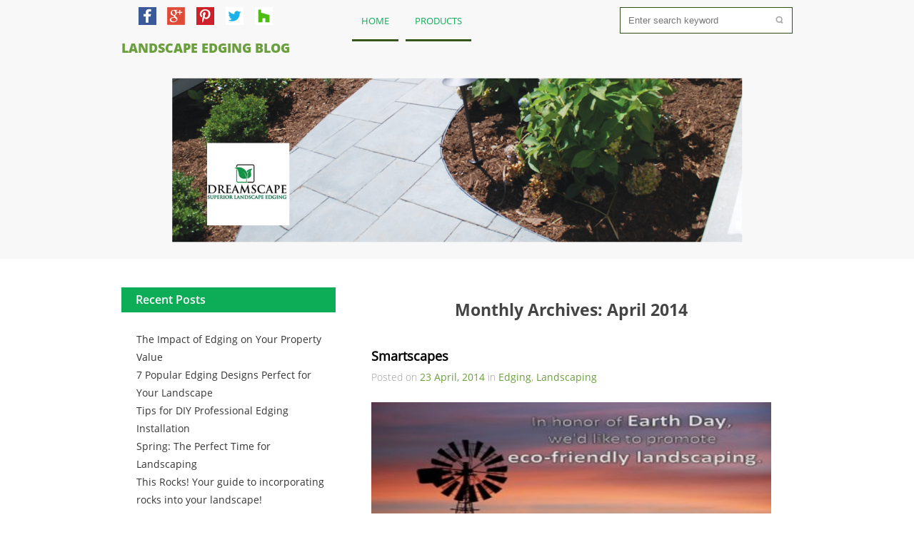

--- FILE ---
content_type: text/html; charset=UTF-8
request_url: http://www.yardproduct.com/blog/2014/04/
body_size: 18882
content:
<!DOCTYPE html>
<html lang="en-US" prefix="og: http://ogp.me/ns#">
<head>
	<meta charset="UTF-8">
	<title>April 2014 - Landscape Edging Blog</title>
	
<!-- This site is optimized with the Yoast WordPress SEO plugin v2.0 - https://yoast.com/wordpress/plugins/seo/ -->
<meta name="robots" content="noindex,follow"/>
<link rel="canonical" href="http://www.yardproduct.com/blog/2014/04/" />
<meta property="og:locale" content="en_US" />
<meta property="og:type" content="object" />
<meta property="og:title" content="April 2014 - Landscape Edging Blog" />
<meta property="og:url" content="http://www.yardproduct.com/blog/2014/04/" />
<meta property="og:site_name" content="Landscape Edging Blog" />
<!-- / Yoast WordPress SEO plugin. -->

<link rel="alternate" type="application/rss+xml" title="Landscape Edging Blog &raquo; Feed" href="http://www.yardproduct.com/blog/feed/" />
<link rel="alternate" type="application/rss+xml" title="Landscape Edging Blog &raquo; Comments Feed" href="http://www.yardproduct.com/blog/comments/feed/" />
<!-- This site is powered by Shareaholic - https://shareaholic.com -->
<script type='text/javascript' data-cfasync='false'>
  //<![CDATA[
    (function() {
      var shr = document.createElement('script');
      shr.setAttribute('data-cfasync', 'false');
      shr.src = '//dsms0mj1bbhn4.cloudfront.net/assets/pub/shareaholic.js';
      shr.type = 'text/javascript'; shr.async = 'true';
      shr.onload = shr.onreadystatechange = function() {
        var rs = this.readyState;
        if (rs && rs != 'complete' && rs != 'loaded') return;
        var site_id = '2528c854199f5f5e87e5670190958b4e';
        var page_config = {"apps":{"share_buttons":{"get_share_counts":  function(url, services, cb) {
    Shareaholic.Utils.ajax({
      cache: true,
      cache_ttl: '1 minute',
      url: 'http://www.yardproduct.com/blog/wp-admin/admin-ajax.php',
      data: { action: 'shareaholic_share_counts_api', url: url, services: services },
      success: function(res) {
        if(res && res.data) {
          cb(res.data, true);
        }
      }
    })
  }}},"endpoints":{"local_recs_url":"http:\/\/www.yardproduct.com\/blog\/wp-admin\/admin-ajax.php?action=shareaholic_permalink_related","share_counts_url":"http:\/\/www.yardproduct.com\/blog\/wp-admin\/admin-ajax.php?action=shareaholic_share_counts_api"},"user":[]};
        try { Shareaholic.init(site_id, page_config); } catch (e) {}
      };
      var s = document.getElementsByTagName('script')[0];
      s.parentNode.insertBefore(shr, s);
    })();
  //]]>
</script>

<!-- Shareaholic Content Tags -->
<meta name='shareaholic:site_name' content='Landscape Edging Blog' />
<meta name='shareaholic:language' content='en-US' />
<meta name='shareaholic:site_id' content='2528c854199f5f5e87e5670190958b4e' />
<meta name='shareaholic:wp_version' content='7.6.0.9' />

<!-- Shareaholic Content Tags End -->
<link rel='stylesheet' id='greengardenStyles-css'  href='http://www.yardproduct.com/blog/wp-content/themes/green-garden/style.css' type='text/css' media='all' />
<script type='text/javascript' src='http://www.yardproduct.com/blog/wp-includes/js/jquery/jquery.js?ver=1.11.1'></script>
<script type='text/javascript' src='http://www.yardproduct.com/blog/wp-includes/js/jquery/jquery-migrate.min.js?ver=1.2.1'></script>
<script type='text/javascript'>
/* <![CDATA[ */
var gglcptch_vars = {"nonce":"7a09be8d6d"};
/* ]]> */
</script>
<script type='text/javascript' src='http://www.yardproduct.com/blog/wp-content/plugins/google-captcha/js/script.js?ver=4.1'></script>
<script type='text/javascript'>
/* <![CDATA[ */
var script_loc = {"choose_file":"Choose file","file_is_not_selected":"File is not selected","grngrdn_home_url":"http:\/\/www.yardproduct.com\/blog"};
/* ]]> */
</script>
<script type='text/javascript' src='http://www.yardproduct.com/blog/wp-content/themes/green-garden/js/scripts.js?ver=4.1'></script>
<script type='text/javascript' src='http://www.yardproduct.com/blog/wp-content/themes/green-garden/js/jquery.flexslider-min.js?ver=4.1'></script>
<script type='text/javascript' src='http://www.yardproduct.com/blog/wp-content/themes/green-garden/js/html5.js?ver=4.1'></script>
<link rel="EditURI" type="application/rsd+xml" title="RSD" href="http://www.yardproduct.com/blog/xmlrpc.php?rsd" />
<link rel="wlwmanifest" type="application/wlwmanifest+xml" href="http://www.yardproduct.com/blog/wp-includes/wlwmanifest.xml" /> 
<meta name="generator" content="WordPress 4.1" />
	<style type="text/css">.recentcomments a{display:inline !important;padding:0 !important;margin:0 !important;}</style>
	<script type="text/javascript">

	  var _gaq = _gaq || [];
	  var pluginUrl =
		  '//www.google-analytics.com/plugins/ga/inpage_linkid.js';
		 _gaq.push(['_require', 'inpage_linkid', pluginUrl]);
	  _gaq.push(['_setAccount', 'UA-2664368-1']);
	  _gaq.push(['_trackPageview']);

	  (function() {
	    var ga = document.createElement('script'); ga.type = 'text/javascript'; ga.async = true;
	    ga.src = ('https:' == document.location.protocol ? 'https://ssl' : 'http://www') + '.google-analytics.com/ga.js';
	    var s = document.getElementsByTagName('script')[0]; s.parentNode.insertBefore(ga, s);
	  })();

    </script>
    <script type="text/javascript">
	//<![CDATA[
	  (function() {
	    var shr = document.createElement('script');
	    shr.setAttribute('data-cfasync', 'false');
	    shr.src = '//dsms0mj1bbhn4.cloudfront.net/assets/pub/shareaholic.js';
	    shr.type = 'text/javascript'; shr.async = 'true';
	    shr.onload = shr.onreadystatechange = function() {
	      var rs = this.readyState;
	      if (rs && rs != 'complete' && rs != 'loaded') return;
	      var site_id = '2528c854199f5f5e87e5670190958b4e';
	      try { Shareaholic.init(site_id); } catch (e) {}
	    };
	    var s = document.getElementsByTagName('script')[0];
	    s.parentNode.insertBefore(shr, s);
	  })();
	//]]>
	</script>
</head>
<body class="archive date">
	<div id="grngrdn-page">
		<div id="grngrdn-site-header" class="header">
			<div class="grngrdn-header-main aligncenter">
				<header id="grngrdn-logo" role="banner"  class="alignleft">
									<p>
										    <a href="https://www.facebook.com/pages/Dreamscape-Yard-Product/212614672096811?sk=app_116943498446376&ref=page_internal" target="_blank"><img style="width: 25px; height: 25px;padding-left:10%;padding-bottom:10px" src="/blog/wp-content/themes/green-garden/images/facebook.png"></a>
									        <a href="https://plus.google.com/b/100639973917664886577/100639973917664886577/about" target="_blank"><img style="width: 25px; height: 25px;padding-left:5%;padding-bottom:10px" src="/blog/wp-content/themes/green-garden/images/g+.png"></a>
									        <a href="http://www.pinterest.com/yardproduct/" target="_blank"><img style="width: 25px; height: 25px;padding-left:5%;padding-bottom:10px" src="/blog/wp-content/themes/green-garden/images/pinterest.png"></a>
									        <a href="https://twitter.com/YardProduct/media" target="_blank"><img style="width: 25px; height: 25px;padding-left:5%;padding-bottom:10px" src="/blog/wp-content/themes/green-garden/images/twitter.png"></a>
									        <!-- Houzz start -->
											<a href="http://www.houzz.com/pro/yardproduct/dreamscape-outdoor-living-and-garden-inc" target="_blank"><img src="http://st.houzz.com/static/badge36_36.png" style="width: 25px; height: 25px;padding-left:5%;padding-bottom:10px" alt="Aluminum Landscape Edging" border="0" /></a>
						                    <!-- Houzz finish -->
						            </p>

					<h1 class="site-title  wrap"><a href="http://www.yardproduct.com/blog/" title="Landscape Edging Blog" rel="home" >Landscape Edging Blog</a></h1>
				</header>
				<div id="grngrdn-search" class="alignright"><form role="search" method="get" class="searchform" action="http://www.yardproduct.com/blog/">
	<input type="text" class="alignleft" name="s" id="s" placeholder="Enter search keyword"/><input type="submit" class="alignright" value=""/>
	<div class="clear"></div>
</form><!-- .searchform --></div><!-- #grngrdn-search -->
				<nav id="grngrdn-main-nav" class="alignright"><div class="menu-menu-1-container"><ul id="menu-menu-1" class="menu"><li id="menu-item-51" class="menu-item menu-item-type-custom menu-item-object-custom menu-item-51"><a href="http://yardproduct.com/blog/">Home</a></li>
<li id="menu-item-53" class="menu-item menu-item-type-custom menu-item-object-custom menu-item-53"><a title="Landscape Edging Products" href="http://www.yardproduct.com">Products</a></li>
</ul></div></nav><!-- #grngrdn-main-nav -->
				<div class="clear"></div>
			</div><!-- .grngrdn-header-main -->
							<div id="grngrdn-custom-image-image" class="aligncenter">
					<img src="http://yardproduct.com/blog/wp-content/uploads/2015/02/wp_header1.png" alt="" />
				</div>
					</div><!-- #grngrdn-site-header -->
		<div class="clear"></div>
		<div id="grngrdn-main" class="aligncenter"><div id="grngrdn-sidebar" role="complementary" class="alignleft">
			<aside id="recent-posts-2" class="widget widget_recent_entries wrap_widget">		<h2 class="widgettitle">Recent Posts</h2>
		<ul>
					<li>
				<a href="http://www.yardproduct.com/blog/the-impact-of-edging-on-your-property-value/">The Impact of Edging on Your Property Value</a>
						</li>
					<li>
				<a href="http://www.yardproduct.com/blog/7-popular-edging-designs-perfect-for-your-landscape/">7 Popular Edging Designs Perfect for Your Landscape</a>
						</li>
					<li>
				<a href="http://www.yardproduct.com/blog/9-tips-for-diy-professional-edging-installation/">Tips for DIY Professional Edging Installation</a>
						</li>
					<li>
				<a href="http://www.yardproduct.com/blog/spring-the-perfect-time-for-landscaping/">Spring: The Perfect Time for Landscaping</a>
						</li>
					<li>
				<a href="http://www.yardproduct.com/blog/this-rocks-your-guide-to-incorporating-rocks-into-your-landscape/">This Rocks! Your guide to incorporating rocks into your landscape!</a>
						</li>
				</ul>
		</aside><aside id="recent-comments-2" class="widget widget_recent_comments wrap_widget"><h2 class="widgettitle">Recent Comments</h2>
<ul id="recentcomments"><li class="recentcomments"><span class="comment-author-link">Nichole Howson</span> on <a href="http://www.yardproduct.com/blog/contest-win-a-box-of-landscape-edging/#comment-871">Contest &#8211; Win a box of landscape edging!</a></li><li class="recentcomments"><span class="comment-author-link"><a href='http://facebook' rel='external nofollow' class='url'>tenna orr</a></span> on <a href="http://www.yardproduct.com/blog/contest-win-a-box-of-landscape-edging/#comment-869">Contest &#8211; Win a box of landscape edging!</a></li><li class="recentcomments"><span class="comment-author-link"><a href='http://landcraftutah.com/services/' rel='external nofollow' class='url'>Lauren Jones</a></span> on <a href="http://www.yardproduct.com/blog/the-benefits-of-using-lawn-edging/#comment-868">The Benefits of Using Lawn Edging</a></li><li class="recentcomments"><span class="comment-author-link">Nichole Howson</span> on <a href="http://www.yardproduct.com/blog/how-to-choose-landscape-edging/#comment-867">How to Choose Landscape Edging</a></li><li class="recentcomments"><span class="comment-author-link"><a href='http://www.matsgrids.co.uk' rel='external nofollow' class='url'>Emma Kobilka</a></span> on <a href="http://www.yardproduct.com/blog/how-to-choose-landscape-edging/#comment-866">How to Choose Landscape Edging</a></li></ul></aside><aside id="archives-2" class="widget widget_archive wrap_widget"><h2 class="widgettitle">Archives</h2>
		<ul>
	<li><a href='http://www.yardproduct.com/blog/2024/04/'>April 2024</a></li>
	<li><a href='http://www.yardproduct.com/blog/2017/08/'>August 2017</a></li>
	<li><a href='http://www.yardproduct.com/blog/2017/07/'>July 2017</a></li>
	<li><a href='http://www.yardproduct.com/blog/2017/06/'>June 2017</a></li>
	<li><a href='http://www.yardproduct.com/blog/2017/05/'>May 2017</a></li>
	<li><a href='http://www.yardproduct.com/blog/2017/04/'>April 2017</a></li>
	<li><a href='http://www.yardproduct.com/blog/2017/03/'>March 2017</a></li>
	<li><a href='http://www.yardproduct.com/blog/2017/02/'>February 2017</a></li>
	<li><a href='http://www.yardproduct.com/blog/2017/01/'>January 2017</a></li>
	<li><a href='http://www.yardproduct.com/blog/2016/12/'>December 2016</a></li>
	<li><a href='http://www.yardproduct.com/blog/2016/11/'>November 2016</a></li>
	<li><a href='http://www.yardproduct.com/blog/2016/10/'>October 2016</a></li>
	<li><a href='http://www.yardproduct.com/blog/2016/09/'>September 2016</a></li>
	<li><a href='http://www.yardproduct.com/blog/2016/08/'>August 2016</a></li>
	<li><a href='http://www.yardproduct.com/blog/2016/07/'>July 2016</a></li>
	<li><a href='http://www.yardproduct.com/blog/2016/06/'>June 2016</a></li>
	<li><a href='http://www.yardproduct.com/blog/2016/05/'>May 2016</a></li>
	<li><a href='http://www.yardproduct.com/blog/2016/04/'>April 2016</a></li>
	<li><a href='http://www.yardproduct.com/blog/2016/03/'>March 2016</a></li>
	<li><a href='http://www.yardproduct.com/blog/2016/02/'>February 2016</a></li>
	<li><a href='http://www.yardproduct.com/blog/2016/01/'>January 2016</a></li>
	<li><a href='http://www.yardproduct.com/blog/2015/12/'>December 2015</a></li>
	<li><a href='http://www.yardproduct.com/blog/2015/11/'>November 2015</a></li>
	<li><a href='http://www.yardproduct.com/blog/2015/10/'>October 2015</a></li>
	<li><a href='http://www.yardproduct.com/blog/2015/09/'>September 2015</a></li>
	<li><a href='http://www.yardproduct.com/blog/2015/08/'>August 2015</a></li>
	<li><a href='http://www.yardproduct.com/blog/2015/07/'>July 2015</a></li>
	<li><a href='http://www.yardproduct.com/blog/2015/06/'>June 2015</a></li>
	<li><a href='http://www.yardproduct.com/blog/2015/05/'>May 2015</a></li>
	<li><a href='http://www.yardproduct.com/blog/2015/04/'>April 2015</a></li>
	<li><a href='http://www.yardproduct.com/blog/2015/03/'>March 2015</a></li>
	<li><a href='http://www.yardproduct.com/blog/2015/02/'>February 2015</a></li>
	<li><a href='http://www.yardproduct.com/blog/2015/01/'>January 2015</a></li>
	<li><a href='http://www.yardproduct.com/blog/2014/12/'>December 2014</a></li>
	<li><a href='http://www.yardproduct.com/blog/2014/11/'>November 2014</a></li>
	<li><a href='http://www.yardproduct.com/blog/2014/10/'>October 2014</a></li>
	<li><a href='http://www.yardproduct.com/blog/2014/04/'>April 2014</a></li>
	<li><a href='http://www.yardproduct.com/blog/2013/05/'>May 2013</a></li>
	<li><a href='http://www.yardproduct.com/blog/2013/04/'>April 2013</a></li>
	<li><a href='http://www.yardproduct.com/blog/2013/03/'>March 2013</a></li>
	<li><a href='http://www.yardproduct.com/blog/2013/02/'>February 2013</a></li>
		</ul>
</aside><aside id="categories-2" class="widget widget_categories wrap_widget"><h2 class="widgettitle">Categories</h2>
		<ul>
	<li class="cat-item cat-item-33"><a href="http://www.yardproduct.com/blog/category/edging/" >Edging</a>
</li>
	<li class="cat-item cat-item-32"><a href="http://www.yardproduct.com/blog/category/gardening/" >Gardening</a>
</li>
	<li class="cat-item cat-item-31"><a href="http://www.yardproduct.com/blog/category/landscaping/" >Landscaping</a>
</li>
	<li class="cat-item cat-item-1"><a href="http://www.yardproduct.com/blog/category/uncategorized/" >Uncategorized</a>
</li>
		</ul>
</aside><aside id="meta-2" class="widget widget_meta wrap_widget"><h2 class="widgettitle">Meta</h2>
			<ul>
						<li><a rel="nofollow" href="http://www.yardproduct.com/blog/login2004/">Log in</a></li>
			<li><a href="http://www.yardproduct.com/blog/feed/">Entries <abbr title="Really Simple Syndication">RSS</abbr></a></li>
			<li><a href="http://www.yardproduct.com/blog/comments/feed/">Comments <abbr title="Really Simple Syndication">RSS</abbr></a></li>
<li><a href="https://wordpress.org/" title="Powered by WordPress, state-of-the-art semantic personal publishing platform.">WordPress.org</a></li>			</ul>
</aside></div><!-- #grngrdn-sidebar --><div id="grngrdn-content" class="alignright">
	<div class="grngrdn-archive-name">
		<h1 class="grngrdn-page-title">
			Monthly Archives:&nbsp;April 2014		</h1><!-- .grngrdn-page-title -->
	</div>
			<article id="post_23" class="post-23 post type-post status-publish format-standard has-post-thumbnail hentry category-edging category-landscaping tag-dreamscape tag-earth-day tag-eco-friendly tag-landscape-edging tag-landscaping">
			<header class="entry-header">
				<h3 class="post-title wrap"><a href="http://www.yardproduct.com/blog/smartscapes/">Smartscapes</a></h3>
				<p class="entry-meta grey">Posted on&nbsp;<a href="http://www.yardproduct.com/blog/smartscapes/">23 April, 2014</a>&nbsp;in&nbsp;<a href="http://www.yardproduct.com/blog/category/edging/" rel="category tag">Edging</a>, <a href="http://www.yardproduct.com/blog/category/landscaping/" rel="category tag">Landscaping</a></p>
			</header><!-- .entry-header -->
			<div class="entry">
				<img width="560" height="283" src="http://www.yardproduct.com/blog/wp-content/uploads/2014/04/ecolandscaping-300x226-560x283.png" class="attachment-grngrdn_post wp-post-image" alt="ecolandscaping-300x226" />					<p class="thumbnail-caption grey"></p>
				<p>In honor of Earth Day, we&#8217;d like to promote eco-friendly landscaping. &nbsp; Check out this great site, here, to get some ideas for your eco-friendly landscape. As always, don&#8217;t forget edge your eco-friendly landscape with long lasting Dreamscape Aluminum Edging.</p>
			</div><!-- .entry -->
							<footer class="entry-footer">
					<p class="entry-meta grey">Tags:&nbsp;<a href="http://www.yardproduct.com/blog/tag/dreamscape/" rel="tag">Dreamscape</a>, <a href="http://www.yardproduct.com/blog/tag/earth-day/" rel="tag">Earth Day</a>, <a href="http://www.yardproduct.com/blog/tag/eco-friendly/" rel="tag">Eco Friendly</a>, <a href="http://www.yardproduct.com/blog/tag/landscape-edging/" rel="tag">Landscape Edging</a>, <a href="http://www.yardproduct.com/blog/tag/landscaping/" rel="tag">Landscaping</a>.</p>
				</footer><!-- .entry-footer -->
					</article><!-- #post -->
				 <!-- have_posts() -->
</div><!-- #grngrdn-content -->
		<div class="clear"></div>
		</div><!-- #grngrdn-main -->
		<footer id="colophon" class="grngrdn-site-footer">
			<div class="grngrdn-footer-main aligncenter">
				<div class="grngrdn-footer-theme-name alignleft">
				</div>
				<div class="grngrdn-footer-siteinfo alignright">
					<p>Powered by<a href="https://github.com/bestwebsoft"> BestWebSoft </a>and<a href="http://wordpress.org/"> WordPress</a></p>
					<p>&copy;2026&nbsp;Landscape Edging Blog</p>
				</div><!-- .grngrdn-footer-siteinfo -->
				<div class="clear"></div>
			</div><!-- .grngrdn-footer-main -->
		</footer><!-- #colophon .grngrdn-site-footer -->
	</div><!-- #grngrdn-page -->
	</body>
</html>

--- FILE ---
content_type: text/css
request_url: http://www.yardproduct.com/blog/wp-content/themes/green-garden/style.css
body_size: 26168
content:
/*
Theme Name: Green Garden
Theme URI: https://github.com/bestwebsoft/green-garden-wordpress-theme
Author: the BestWebSoft team
Author URI: https://github.com/bestwebsoft
Description: Are you a nature-lover, who seeks a theme that would convey the utmost care and aprreciation for Mother Earth? Or maybe you are a photographer, who is inspired by nature's magnificence and wishes to share their landscape shots in a harmonious and balanced environment? Or are you an owner of a store selling organic goods, who searches for the theme that would bring out the idea of consuming environment-friendly products and following a healthy lifestyle? Whether we hit the bull's eye, or got wide or mark - we are glad to present Green Garden - a dainty, highly customizable and easy-to-use theme that will please even the most blase users. What makes Green Garden even better is the complete compatiblity with other BestWebSoft products. For this matter, we belive that such plugins as Gallery (http://wordpress.org/plugins/gallery-plugin/) and Protfolio (http://wordpress.org/plugins/portfolio/) will serve as a superb extension of your site's functionality, while supporting your overall idea. With these plugins, you will never be alarmed about compliance issues! Live demo: http://bestwebsoft.com/wordpress_demo_theme/greengarden/
Version: 1.5
License: GNU General Public License v3 or later
License URI: http://www.gnu.org/licenses/gpl-3.0.html
Tags: green, gray, white, two-columns, left-sidebar, fixed-layout, custom-background, custom-menu, editor-style, featured-images, flexible-header, translation-ready
Text Domain: grngrdn
*/


/*-----------FONTS-----------*/

@font-face {
	font-family: "Open Sans Light";
	src: url('font/OpenSans-Light.eot');
	src: url('font/OpenSans-Light.eot?#iefix') format('embedded-opentype'),
	url('font/OpenSans-Light.svg#Open Sans Light') format('svg'),
	url('font/OpenSans-Light.woff') format('woff'),
	url('font/OpenSans-Light.ttf') format('truetype');
}

@font-face {
	font-family: "Open Sans LightItalic";
	src: url('font/OpenSans-LightItalic.eot');
	src: url('font/OpenSans-LightItalic.eot?#iefix') format('embedded-opentype'),
	url('font/OpenSans-LightItalic.svg#Open Sans Light') format('svg'),
	url('font/OpenSans-LightItalic.woff') format('woff'),
	url('font/OpenSans-LightItalic.ttf') format('truetype');
}

@font-face {
	font-family: "Open Sans Regular";
	src: url('font/OpenSans-Regular.eot');
	src: url('font/OpenSans-Regular.eot?#iefix') format('embedded-opentype'),
	url('font/OpenSans-Regular.svg#Open Sans') format('svg'),
	url('font/OpenSans-Regular.woff') format('woff'),
	url('font/OpenSans-Regular.ttf') format('truetype');
}

@font-face {
	font-family: "Open Sans Italic";
	src: url('font/OpenSans-Italic.eot');
	src: url('font/OpenSans-Italic.eot?#iefix') format('embedded-opentype'),
	url('font/OpenSans-Italic.svg#Open Sans') format('svg'),
	url('font/OpenSans-Italic.woff') format('woff'),
	url('font/OpenSans-Italic.ttf') format('truetype');
}

@font-face {
	font-family: "Open Sans Semibold";
	src: url('font/OpenSans-Semibold.eot');
	src: url('font/OpenSans-Semibold.eot?#iefix') format('embedded-opentype'),
	url('font/OpenSans-Semibold.svg#Open Sans Semibold') format('svg'),
	url('font/OpenSans-Semibold.woff') format('woff'),
	url('font/OpenSans-Semibold.ttf') format('truetype');
}

@font-face {
	font-family: "Open Sans Bold";
	src: url('font/OpenSans-Bold.eot');
	src: url('font/OpenSans-Bold.eot?#iefix') format('embedded-opentype'),
	url('font/OpenSans-Bold.svg#Open Sans') format('svg'),
	url('font/OpenSans-Bold.woff') format('woff'),
	url('font/OpenSans-Bold.ttf') format('truetype');
}
@font-face {
	font-family: "Open Sans Extrabold";
	src: url('font/OpenSans-ExtraBold.eot');
	src: url('font/OpenSans-ExtraBold.eot?#iefix') format('embedded-opentype'),
	url('font/OpenSans-ExtraBold.svg#Open Sans Extrabold') format('svg'),
	url('font/OpenSans-ExtraBold.woff') format('woff'),
	url('font/OpenSans-ExtraBold.ttf') format('truetype');
}

.grngrdn-slider-head h1,
p.entry-meta {
	font-family: "Open Sans Light";
}

.menu-item a,
p,
.grngrdn-select,
a,
dt,
dl,
li,
caption,
table,
blockquote,
legend,
h2.post-title,
fieldset,
div {
	font-family: "Open Sans Regular";
}

p.thumbnail-caption,
address {
	font-family: "Open Sans Italic";
}

h2.widgettitle {
	font-family: "Open Sans Semibold";
}

h1,
h2,
h3,
h4,
h5,
h6,
input[type="reset"],
input[type="button"],
input[type="submit"] {
	font-family: "Open Sans Bold";
}

.site-title a,
.grngrdn-footer-theme-name h3 {
	font-family: "Open Sans Extrabold";
}

pre {
	font-family: "Courier New";
}

/*-----------END FONTS-----------*/

/*-----------PAGE-----------*/

* {
	border: none;
	margin: 0;
	padding: 0;
	outline: none;
}

span,
p,
dl,
dd,
li,
legend,
caption,
th,
td,
fieldset {
	color: #333333;
}

h1,
h2,
h3,
h4,
h5,
h6 {
	color: #444444;
}

a {
	text-decoration: none;
	color: #6b9f3d;
}

.alignleft {
	float: left;
}

.alignright {
	float: right;
}

.aligncenter {
	display: block;
	margin-left: auto;
	margin-right: auto;
}

.grey {
	color: #999999;
}

.wrap {
	white-space: pre-wrap;
	word-wrap: break-word;
}

.wrap-widget {
	word-wrap: break-word;
}

.clear {
	clear: both;
}

a,
input[type="submit"],
input[type="button"],
input[type="reset"],
.grngrdn-active-opt,
input[type="text"],
textarea,
.grngrdn-custom-file,
.grngrdn-custom-file-content,
.grngrdn-custom-file-text,
.grngrdn-custom-file-button {
	behavior: url( wp-content/themes/green-garden/js/PIE.htc );
	position: relative;
	zoom: 1;
}

img {
	max-width: 100%;
	height: auto;
}

div {
	/*max-width: 100%;*/
	height: auto;
}

iframe,
embed {
	max-width: 100%;
}

span.display-name {
	color:#69A03D;
}

/*-----------FONT SIZES-----------*/

h6 {
	font-size: 11px;
}

h5,
pre,
blockquote,
.menu-item a,
.page_item a {
	font-size: 13px;
}

p,
dd,
li,
.grngrdn-select,
legend,
address,
fieldset {
	font-size:14px;
}

input[type="reset"],
input[type="button"],
input[type="submit"],
h4,
.grngrdn-slider-content p,
a.grngrdn-slider-more {
	font-size: 15px;
}

dt,
h2.widgettitle {
	font-size: 16px;
}

h3,
h1.site-title a {
	font-size: 18px;
}

h2 {
	font-size: 21px;
}

h1 {
	font-size: 23px;
}

.grngrdn-slider-head h1 {
	font-size:35px;
	letter-spacing: 1.5px;
}

/*-----------END FONT SIZES-----------*/

/*-----------END PAGE-----------*/

/*-----------HEADER-----------*/

#grngrdn-site-header {
	background: #f8f8f8;
}

.grngrdn-header-main {
	width: 940px;
}

/*-----------LOGO-----------*/

#grngrdn-logo {
	max-width: 300px;
	padding: 10px 0 10px 0;
}

h1.site-title a {
	text-transform: uppercase;
}

/*-----------END LOGO-----------*/

/*-----------NAV-MENU-----------*/

#grngrdn-main-nav {
	width: 350px;
}

#grngrdn-main-nav ul {
	z-index: 20;
}

#grngrdn-main-nav > div > ul > li > a {
	white-space: pre-wrap;
	word-wrap: break-word;
	text-transform: uppercase;
}

#grngrdn-main-nav > div > ul > li {
	float: left;
	list-style: none;
	position: relative;
	max-width: 150px;
	word-wrap: break-word;
}

#grngrdn-main-nav ul li {
	list-style-type: none;
	margin-left: 10px;
	float: left;
	border-bottom: solid 3px #37561d;
	min-width: 60px;
	position: relative;
}

#grngrdn-main-nav ul.sub-menu li {
	border:none;
	margin: 0px;
	float: none;
}

#grngrdn-main-nav ul > li.current_page_item {
	border-bottom: solid 3px #69a03d;
}

#grngrdn-main-nav ul > li > a {
	padding: 20px 13px 17px 13px;
	color: #0DAD57;
	display: block;
}

#grngrdn-main-nav ul > li > a:hover {
	color: #879a77;
}

#grngrdn-main-nav ul ul > li > a:hover {
	color: #879a77;
	background: #263c14;
}

#grngrdn-main-nav li ul {
	display: none;
	position: absolute;
	width: 220px;
}

#grngrdn-main-nav > div > ul > li > ul {
	border-top: 7px solid transparent;
	right: 0;
}

#grngrdn-main-nav > div > ul > li > ul > li > ul {
	left: 100%;
	top: 20px;
}

#grngrdn-main-nav > div > ul > li > ul > li > ul > li > ul {
	left: 100%;
	top: 20px;
}

#grngrdn-main-nav > div > ul > li > ul > li > ul > li >ul > li > ul {
	right: 100%;
	top: 20px;
}

#grngrdn-main-nav > div > ul > li > ul > li > ul > li >ul > li > ul > li > ul {
	right: 100%;
	top: 20px;
}

#grngrdn-main-nav > div > ul > li > ul > li > ul > li >ul > li > ul > li > ul > li > ul {
	right: 100%;
	top: 20px;
}

#grngrdn-main-nav > div > ul > li > ul > li > ul > li >ul > li > ul > li > ul > li > ul > li > ul {
	right: 100%;
	top: 20px;
}

#grngrdn-main-nav > div > ul > li > ul > li > ul > li >ul > li > ul > li > ul > li > ul > li > ul {
	left: 100%;
	top: 20px;
}

#grngrdn-main-nav > div > ul > li > ul > li > ul > li >ul > li > ul > li > ul > li > ul > li > ul > li > ul {
	left: 100%;
	top: 20px;
}

#grngrdn-main-nav > div > ul > li > ul > li > ul > li >ul > li > ul > li > ul > li > ul > li > ul > li > ul >li >ul {
	left: 100%;
	top: 20px;
}

#grngrdn-main-nav > div > ul > li > ul > li > ul > li >ul > li > ul > li > ul > li > ul > li > ul > li > ul >li >ul >li ul {
	right: 100%;
	top: 20px;
}

#grngrdn-main-nav li:hover > ul {
	display: block;
}

#grngrdn-main-nav li > ul > li {
	display: block;
	float: none;
	position: relative;
	right: 0px;
	border:none;
	position: relative;
}

#grngrdn-main-nav li > ul > li.current_page_item {
	border:none;
}

#grngrdn-main-nav li > ul > li > a {
	background: #37561d;
}

/*-----------END NAV-MENU-----------*/

/*-----------SEARCHFORM-----------*/

#grngrdn-search {
	padding-top: 10px;
	padding-left: 35px;
}

form.searchform {
	border: 1px solid #314d1a;
	width: 240px;
	background: #fff;
}

form.searchform input[type="text"] {
	padding-left: 11px;
	vertical-align: middle;
	border: none;
	height: 35px;
	width: 185px;
}

form.searchform input[type="submit"] {
	border-radius: 0;
	background: url("images/search.png");
	width: 40px;
	height: 35px;
	cursor: pointer;
	padding: 0;
	margin: 0;
	zoom: 1;
}

#grngrdn-content form.searchform input[type="submit"] {
	padding: 0px;
	margin: 0px;
}

/*-----------END SEARCHFORM-----------*/

/*-----------CUSTOM HEADER-----------*/

#grngrdn-custom-image-image img {
	width: 100%;
}

/*-----------END CUSTOM HEADER-----------*/

/*-----------SLIDER-----------*/

.flexslider {
	margin: 0;
	padding: 0;
}
.flexslider .slides > li {
	display: none; 
	-webkit-backface-visibility: hidden;
	overflow: hidden;
} /* Hide the slides before the JS is loaded. Avoids image jumping */

.flexslider .slides img {
	margin: 0 auto;
	display: block;
}
.flex-pauseplay span {
	text-transform: capitalize;
}

/* Clearfix for the .slides element */
.slides:after {
	content: "\0020";
	display: block;
	clear: both;
	visibility: hidden;
	line-height: 0;
	height: 0;
}

html[xmlns] .slides {
	display: block;
}

* html .slides {
	height: 1%;
}

/* No JavaScript Fallback */
/* If you are not using another script, such as Modernizr, make sure you
 * include js that eliminates this class on page load */

.no-js .slides > li:first-child {
	display: block;
}

/* FlexSlider Default Theme
*********************************/

.flexslider {
	height: 350px;
	background: #69a03d;
	position: relative;
}

.flex-viewport {
	max-height: 350px;
	-webkit-transition: all 1s ease;
	-moz-transition: all 1s ease;
	-o-transition: all 1s ease;
	transition: all 1s ease;
}

.loading .flex-viewport {
	max-height: 300px;
}

.flexslider .slides {
	zoom: 1;
}

.carousel li {
	margin-right: 5px;
}

/* Direction Nav */

.flex-direction-nav a {
	display: block;
	width: 40px;
	height: 40px;
	margin: -20px 0 0;
	position: absolute;
	top: 50%;
	z-index: 10;
	overflow: hidden;
	opacity: 0;
	cursor: pointer;
	color: rgba(0,0,0,0.8);
	text-shadow: 1px 1px 0 rgba(255,255,255,0.3);
	-webkit-transition: all .3s ease;
	-moz-transition: all .3s ease;
	transition: all .3s ease;
}

.flex-direction-nav .flex-prev {
	left: -50px;
}

.flex-direction-nav .flex-next {
	right: -50px;
	text-align: right;
}

.flexslider:hover .flex-prev {
	opacity: 0.7;
	left: 10px;
}

.flexslider:hover .flex-next {
	opacity: 0.7; right: 10px;
}

.flexslider:hover .flex-next:hover,
.flexslider:hover .flex-prev:hover {
	opacity: 1;
}

.flex-direction-nav .flex-disabled {
	opacity: 0!important;
	filter:alpha(opacity=0);
	cursor: default;
}

.flex-direction-nav a:before {
	font-family: "flexslider-icon";
	font-size: 40px;
	display: inline-block;
	content: '\f001';
}

.flex-direction-nav a.flex-next:before {
	content: '\f002';
}

/* Pause/Play */
.flex-pauseplay a {
	display: block;
	width: 20px;
	height: 20px;
	position: absolute;
	bottom: 5px;
	left: 10px;
	opacity: 0.8;
	z-index: 10;
	overflow: hidden;
	cursor: pointer;
	color: #000;
}

.flex-pauseplay a:before {
	font-family: "flexslider-icon";
	font-size: 20px;
	display: inline-block;
	content: '\f004';
}

.flex-pauseplay a:hover {
	opacity: 1;
}

.flex-pauseplay a.flex-play:before {
	content: '\f003';
}

/* Control Nav */
.flex-control-nav {
	z-index: 10;
	width: 100%;
	position: absolute;
	bottom: 21px;
	text-align: center;
}

.flex-control-nav li {
	margin: 0 5px;
	display: inline-block;
	zoom: 1;
	*display: inline;
}

.flex-control-paging li a {
	width: 10px;
	height: 10px;
	display: block;
	background: #95bd77;
	cursor: pointer;
	text-indent: -9999px;
	-webkit-border-radius: 20px;
	-moz-border-radius: 20px;
	-o-border-radius: 20px;
	border-radius: 20px;
}

.flex-control-paging li a.flex-active {
	background: #35561f;
	cursor: default;
}

.flex-control-thumbs {
	margin: 5px 0 0;
	position: static;
	overflow: hidden;
}

.flex-control-thumbs li {
	width: 25%;
	float: left;
	margin: 0;
}

.flex-control-thumbs img {
	width: 100%;
	display: block;
	opacity: .7;
	cursor: pointer;
}

.flex-control-thumbs img:hover {
	opacity: 1;
}

.flex-control-thumbs .flex-active {
	opacity: 1;
	cursor: default;
}

@media screen and (max-width: 860px) {
	.flex-direction-nav .flex-prev {
		opacity: 1;
		left: 10px;
	}

	.flex-direction-nav .flex-next {
		opacity: 1;
		right: 10px;
	}
}
/* Custom Slider Content */

.slider-text{
	height: 350px;
	position: relative;
	text-align: center;
	z-index: 2;
}

.grngrdn-slider-head{
	padding-top: 70px;
}

.grngrdn-slider-head h1{
	color: #fff;
}

.grngrdn-slider-content{
	padding: 14px 0px 32px 0px;
	width: 940px;
}

.grngrdn-slider-content p{
	padding: 0px 170px;
	line-height: 23px;
	color: #fff;
}

.grngrdn-slider-more{
	text-transform: uppercase;
	color: #b4d09d;
}

.attachment-grngrdn_slider{
	position: relative;
	top: -350px;
	z-index: 1;
}
/*-----------END SLIDER-----------*/

/*-----------END HEADER-----------*/

/*-----------MAIN-----------*/

#grngrdn-main {
	width: 940px;
	padding-top: 40px;
	padding-bottom: 104px;
}

/*-----------SIDEBAR-----------*/

#grngrdn-sidebar {
	background: #fff;
	width: 300px;
}

h2.widgettitle {
	padding-left: 20px;
	padding-top: 6px;
	padding-bottom: 7px;
	margin-bottom: 25px;
	color: #fff;
	background-color: #0DAD57;
}

.widget > * {
	padding-right: 10px;
	padding-left: 21px;
}

.widget .page_item a,
.widget .menu-item a {
	font-size: 14px;
}

.widget > form {
	margin-left: 21px;
	margin-top: 6px;
}

.widget .grngrdn-select {
	padding: 0;
	margin-left: 21px;
}

.widget {
	padding-bottom: 54px;
}

h2.widgettitle a {
	color: #fff;
}

.widget_rss li {
	padding-bottom: 15px;
}

#grngrdn-sidebar ul {
	list-style-type: none;
}

#grngrdn-sidebar ul ul {
	padding-left: 10px;
}

#grngrdn-sidebar ul li {
	list-style-type: none;
	line-height: 25px;
}

#grngrdn-sidebar ul li a {
	color: #353535;
}

#grngrdn-sidebar ul li a:hover {
	color: #68a03d;
}

#grngrdn-sidebar table {
	max-width: 100%;
	border-collapse: collapse;
	border-spacing: 0px;
}

#grngrdn-sidebar table caption {
	padding-bottom: 7px;
}

#grngrdn-sidebar table tbody td {
	border: #699f3d 1px solid;
	text-align: center;
	padding: 8px;
}

#grngrdn-sidebar table tbody td.pad {
	background: #f3f3f3;
}

#grngrdn-sidebar select {
	max-width: 250px;
	word-wrap: break-word;
}

/*-----------END SIDEBAR-----------*/

/*-----------CONTENT-----------*/

#grngrdn-content {
	padding-right: 30px;
	padding-left: 30px;
	background: #fff;
	width: 560px;
}

#grngrdn-page .page,
#post-0 {
	padding-bottom: 28px;
}

#grngrdn-page .post,
.sticky {
	padding-bottom: 28px;
	border-bottom: 5px dashed #e5e5e5;
	margin-bottom: 12px;
}

.no-border .post,
.no-border .sticky {
	border: none;
}

.post:last-of-type,
.sticky:last-of-type {
	border-bottom: none;
}

.grngrdn-pagination {
	text-align: center;	
	background: #69a03d;
}
.grngrdn-pagination a {
	color: white;
}

.grngrdn-sticky-indicator,
.grngrdn-category-name,
.grngrdn-archive-name,
.grngrdn-tag-name,
.grngrdn-serch-word {
	margin: 15px auto;
}

h1.grngrdn-page-title,
.grngrdn-sticky-indicator h2 {
	text-align: center;
}

.entry-header {
	padding-top: 22px;
	padding-bottom: 13px;
}

.post-title,
.post-title a {
	color: #000;
}

.entry-meta {
	padding-top: 8px;
}

.entry {
	padding-top: 13px;
}

.entry table,
.article-comment table {
	max-width: 100%;
	border-collapse: collapse;
	border-spacing: 0px;
}

.entry table caption,
.article-comment table caption {
	padding-bottom: 7px;
}

.entry td,
.entry th,
.article-comment td,
.article-comment th {
	border: #699f3d 1px solid;
	text-align: center;
	padding: 8px;
}

.entry table tbody td.pad,
.article-comment table tbody td.pad {
	background: #f3f3f3;
}

.entry th,
.article-comment th {
	background: #f3f3f3;
	font-weight: bold;
}

.entry p.thumbnail-caption {
	padding-bottom: 17px;
}

.entry p,
.entry legend,
.entry address,
.article-comment legend,
.article-comment address {
	padding-bottom: 20px;
	line-height: 21px;
	font-style: normal;
}

.entry hr,
.article-comment hr {
	margin-bottom: 21px;
}

.entry h1,
.article-comment h1 {
	padding-bottom: 16px;
}

.entry h2,
.article-comment h2 {
	padding-bottom: 16px;
}

.entry h3,
.article-comment h3 {
	padding-bottom: 18px;
}

.entry h4,
.article-comment h4 {
	padding-bottom: 19px;
}

.entry h5,
.article-comment h5 {
	padding-bottom: 23px;
}

.entry h6,
.article-comment h6 {
	padding-bottom: 28px;
}

.entry .wp-caption img {
	max-width: 550px;
	height: auto;
}

.wp-caption {
	max-width: 100%;
}

p.wp-caption-text {
	color: #aaaaaa;
}

p.totop {
	padding-bottom: 0;
}

.entry dl,
.article-comment dl {
	margin-left: 30px;
	padding-bottom: 19px;
}

.entry dd,
.article-comment dd {
	color: #555555;
}

.entry ol,
.article-comment ol {
	list-style-type: decimal;
}

.entry ul,
.article-comment ul {
	list-style-type: disc;
}

.entry li,
.article-comment li {
	margin-left: 50px;
	line-height: 25px;
}

.entry label,
.article-comment label {
}

.entry fieldset,
.article-comment fieldset {
	border:none;
}

.entry input[type="text"],
.entry input[type="password"],
.comment-form input[type="text"] {
	border: solid 1px #d9d9d9;
	margin-top: 10px;
	margin-bottom: 10px;
	height: 37px;
	width: 220px;
	border-radius: 3px;
	background: #f3f3f3;
	display: block;
	padding: 0px 5px;
}

.entry textarea,
.comment-form textarea {
	border: solid 1px #d9d9d9;
	margin-top: 10px;
	margin-bottom: 23px;
	height: 107px;
	width: 220px;
	border-radius: 3px;
	background: #f3f3f3;
	max-width: 560px;
}

.entry-footer {
	padding-top: 10px;
}

/*-----------SELECT-----------*/

select {
	height: 49px;
	width: 223px;
	border-radius: 5px;
	border: 1px solid #cecece;
	background-color: #fff;
	padding: 15px 0 15px 4px;
	margin: 0 0 13px;
}

.grngrdn-select {
	background: #fcfcfc;
	position: relative;
	width: 222px;
	border-radius: 5px;
	z-index: 10;
	cursor: pointer;
	margin: 0 20px 20px -1px;
}

.grngrdn-active-opt {
	height: 37px;
	border: 1px solid #ccc;
	border-radius: 5px;
	color: #555
}

.grngrdn-active-opt > div:first-child {
	float:left;
	padding: 8px 0 11px 10px;
	overflow: hidden;
	width: 160px;
	max-height: 11px;
}

.grngrdn-select-button {
	background: url(images/select_button.png);
	width: 47px;
	height: 37px;
	float:right;
}

.grngrdn-options {
	position: absolute;
	background-color: #fff;
	width: 220px;
	display: none;
	border: 1px solid #ddd;
	top: 45px;
	left: 0;
}

.grngrdn-options .grngrdn-optgroup:first-child {
	padding: 10px 5px 5px 10px;
}

.grngrdn-optgroup {
	padding:5px 5px 5px 10px;
	color: #aaa;
}

.grngrdn-option {
	padding: 5px 5px 5px 30px;
	cursor: pointer;
	color: #555;
}

.grngrdn-options .grngrdn-option:last-child {
	padding: 5px 5px 15px 30px;
}

.grngrdn-option:hover,
.grngrdn-option-selected {
	color: #fff;
	background-color: #699f3d;
}

/*-----------END SELECT-----------*/

/*-----------RADIO-----------*/

.grngrdn-radio input[type="radio"] {
	position: absolute;
	display: none;
}

.grngrdn-radio {
	display: inline-block;
	height: 18px;
	width: 18px;
	padding: 0 0 3px ;
	margin: 10px 8px 0px 29px;
	cursor: pointer;
	background: url(images/radio_sprite.png) no-repeat;
	position: relative;
	top: 8px;
}

.grngrdn-radio.grngrdn-active {
	background-position: 0px -36px;
}

.grngrdn-radio.grngrdn-hover {
	background-position: 0px -72px;
}

/*-----------END RADIO-----------*/


/*-----------CHECKBOX-----------*/

.entry input[type="checkbox"] {
	margin-bottom: 10px;
}

.grngrdn-check input[type="checkbox"] {
	position: absolute;
	display: none;
}

.grngrdn-check {
	display: inline-block;
	background: url(images/check_sprite.png) 0 0 no-repeat;
	padding: 0 0 3px ;
	margin: 10px 8px 0px 29px;
	width: 18px;
	height: 18px;
	cursor: pointer;
	position: relative;
	top: 8px;
}

.grngrdn-check.grngrdn-active {
	background-position: 0px -36px;
}

.grngrdn-check.grngrdn-hover {
	background-position: 0px -72px;
}

/*-----------END CHECKBOX-----------*/

/*-----------INPUT FILE-----------*/

.grngrdn-custom-file input[type="file"] {
	opacity: 0;
	clear: both;
}

.grngrdn-custom-file {
	width: 440px;
	padding: 10px;
	height: 50px;
	margin: 8px 0px 0px 0px;
	border-radius: 5px;
	cursor: pointer;
	background: #f1f1f1;
}

.grngrdn-custom-file-content {
	height: 100%;
	width: 220px;
	border-radius: 5px;
	border: 1px solid #cecece;
	overflow: hidden;
	float: left;
}

.grngrdn-custom-file-text {
	background: #fcfcfc;
	height: 31px;
	float: left;
	padding: 13px 0 4px 10px;
	width: 167px;
	border-radius: 5px 0 0 5px;
}

.grngrdn-custom-file-button {
	border-radius: 0 5px 5px 0;
	width: 43px;
	height: 100%;
	float: left;
	background: #fcfcfc url('images/file_button.png') 0 0 no-repeat;
}

.grngrdn-custom-file-status {
	float:left;
	width: 190px;
	height: 13px;
	padding: 13px 0 18px 20px;
}

/*-----------END INPUT FILE-----------*/

input[type="reset"],
input[type="button"],
input[type="submit"] {
	cursor: pointer;
	margin-top: 10px;
	margin-right: 11px;
	border: none;
	border-radius: 3px;
	padding: 12px;
	background: #444444;
	color: #fff;
}

input[type="reset"]:hover,
input[type="button"]:hover,
input[type="submit"]:hover {
	background: #699f3d;
}

.entry sup,
.entry sub,
.entry cite {
	color: #999999;
}

.entry cite {
	font-style: normal;
}

pre {
	border: 1px solid #dddddd;
	margin-top: 20px;
	padding-bottom: 0px;
	word-wrap: break-word;
	padding-left: 20px;
	color: #aaaaaa;
	margin: 0;
	overflow: auto;
}

blockquote {
	display: inline-block;
	border-left: 9px solid #699f3d;
	margin-top: 30px;
	margin-bottom: 15px;
	background: #f3f3f3;
	padding: 13px 39px 13px 12px;
	color: #999898;
}

blockquote p {
	color: #999898;
	margin: 0;
	padding: 0;
}

blockquote:after {
	content: "- Blockquote";
}

/*-----------POST NAV-----------*/

.post-navigation {
	padding-top: 15px;
}

.posts-navigation {
	padding-bottom: 15px;
}

.post-navigation,
.posts-navigation,
.image-navigation {
	word-wrap:break-word;
}

.post-nav-prev,
.post-nav-next,
.image-nav-next,
.image-nav-next,
.posts-nav-prev,
.posts-nav-next {
	max-width: 45%;
}

.post-nav-next,
.image-nav-next,
.posts-nav-next, {
	text-align: right;
}

/*-----------END POST NAV-----------*/

/*-----------COMMENTS-----------*/

.comments-area {
	margin: 20px 0 50px 0;
	border-top: solid 8px #f3f3f3;
	word-wrap:break-word;
}

.article-comment,
.comment-respond {
	padding: 20px;
}

li.comment,
li.bypostauthor {
	border-left: 4px solid #69a03d;
	border-bottom: 1px solid #69a03d;
}

h2.comments-title,
h2.comments-title span {
	color: #fff;
	background-color: #69a03d; 
}

header.comment-header cite sup {
	background: #69a03d;
	padding: 0 3px;
}

header.comment-header {
	padding-bottom: 15px;
}

.depth-2 img {
	width: 50px;
	height: auto;
}

.depth-3 img {
	width: 40px;
	height: auto;
}

.comment-content p {
	padding-bottom: 18px;
	line-height: 20px;
}

.comments-area li.comment {
	list-style: none;
}

.commentlist .odd {
	background: #f3f3f3;
}

.commentlist .children {
	padding-left: 30px;
}

.comment-navigation {
	text-align: center;
	background: #69a03d;
}

.comment-navigation a {
	color: #fff;
}

.comment-respond {
	padding-top: 15px;
}

.comment-respond textarea {
	width: 100%;
	max-width: 100%;
	border: 1px solid #d9d9d9;
	background: #f3f3f3;
}

.bypostauthor {

}

.pingback {
	padding: 15px 0px;

}

/*-----------END COMMENTS-----------*/

/*-----------GALLERY-----------*/

dd.gallery-caption {
	text-align: center;
	max-height: 50%;
	margin: 0;
	background: #69A03D;
	color: #fff;
	position: absolute;
	display: none;
	bottom: 0;
	left: 0;
	width: 100%;
}

.gallery-item:hover .gallery-caption {
	display: block;
}

dl.gallery-item {
	text-align: center;
	margin: 0;
	padding: 0;
	float: left;
	overflow: hidden;
	position: relative;
}

/*-----------END GALLERY-----------*/

/*-----------END CONTENT-----------*/

/*-----------END MAIN-----------*/

/*-----------FOOTER-----------*/

.grngrdn-site-footer {
	background: #69a03d;
}

.grngrdn-footer-main {
	width: 940px;
}

.grngrdn-footer-theme-name {
	max-width: 300px;
	padding: 28px 0px 24px 0px;
}

.grngrdn-footer-theme-name h3 {
	text-transform: uppercase;
	color: #fff;
}

.grngrdn-footer-siteinfo {
	padding-top: 18px;
}

.grngrdn-footer-siteinfo p {
	padding-bottom: 6px;
	text-align: right;
	color: #fff;
}

.grngrdn-footer-siteinfo a {
	color: #426628;
}

/*-----------END FOOTER-----------*/

/*-----------BWS PLUGINS-----------*/

.site-content {
	padding-right: 30px;
	padding-left: 30px;
	background: #fff;
	width: 560px;
	float: right;
}

#cntctfrmpr_contact_form .grngrdn-select-button,
#cntctfrm_contact_form .grngrdn-select-button,
#cntctfrmpr_contact_form .grngrdn-custom-file-button,
#cntctfrmpr_contact_form .grngrdn-custom-file-status {
	clear: none;
}

/*-----------END BWS PLUGINS-----------*/